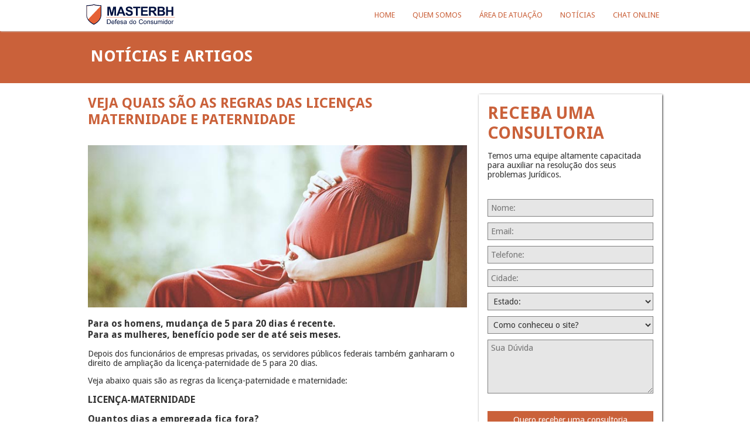

--- FILE ---
content_type: text/html; charset=UTF-8
request_url: https://www.masterbh.com.br/artigos-e-noticias/veja-quais-sao-as-regras-das-licencas-maternidade-e-paternidade/
body_size: 9932
content:
<!DOCTYPE html>
<html lang="pt-BR" class="no-js">
<head>
	<meta charset="UTF-8">
	<meta name="viewport" content="width=device-width, initial-scale=1">
	<link rel="profile" href="http://gmpg.org/xfn/11">
		<meta name="google-site-verification" content="acZ-dxgQYnOwHRrkVHT6qgeJABvNIkYszxsd4hZfD80" />
    <link rel="canonical" href="http://www.masterbh.com.br"/>

	<script>(function(html){html.className = html.className.replace(/\bno-js\b/,'js')})(document.documentElement);</script>
<title>Veja quais são as regras das licenças maternidade e paternidade &#8211; Master BH</title>
<meta name='robots' content='max-image-preview:large' />
<link rel='dns-prefetch' href='//fonts.googleapis.com' />
<link rel='dns-prefetch' href='//s.w.org' />
<link rel="alternate" type="application/rss+xml" title="Feed para Master BH &raquo;" href="https://www.masterbh.com.br/feed/" />
<link rel="alternate" type="application/rss+xml" title="Feed de comentários para Master BH &raquo;" href="https://www.masterbh.com.br/comments/feed/" />
<script type="text/javascript">
window._wpemojiSettings = {"baseUrl":"https:\/\/s.w.org\/images\/core\/emoji\/13.1.0\/72x72\/","ext":".png","svgUrl":"https:\/\/s.w.org\/images\/core\/emoji\/13.1.0\/svg\/","svgExt":".svg","source":{"concatemoji":"https:\/\/www.masterbh.com.br\/wp-includes\/js\/wp-emoji-release.min.js?ver=5.9.12"}};
/*! This file is auto-generated */
!function(e,a,t){var n,r,o,i=a.createElement("canvas"),p=i.getContext&&i.getContext("2d");function s(e,t){var a=String.fromCharCode;p.clearRect(0,0,i.width,i.height),p.fillText(a.apply(this,e),0,0);e=i.toDataURL();return p.clearRect(0,0,i.width,i.height),p.fillText(a.apply(this,t),0,0),e===i.toDataURL()}function c(e){var t=a.createElement("script");t.src=e,t.defer=t.type="text/javascript",a.getElementsByTagName("head")[0].appendChild(t)}for(o=Array("flag","emoji"),t.supports={everything:!0,everythingExceptFlag:!0},r=0;r<o.length;r++)t.supports[o[r]]=function(e){if(!p||!p.fillText)return!1;switch(p.textBaseline="top",p.font="600 32px Arial",e){case"flag":return s([127987,65039,8205,9895,65039],[127987,65039,8203,9895,65039])?!1:!s([55356,56826,55356,56819],[55356,56826,8203,55356,56819])&&!s([55356,57332,56128,56423,56128,56418,56128,56421,56128,56430,56128,56423,56128,56447],[55356,57332,8203,56128,56423,8203,56128,56418,8203,56128,56421,8203,56128,56430,8203,56128,56423,8203,56128,56447]);case"emoji":return!s([10084,65039,8205,55357,56613],[10084,65039,8203,55357,56613])}return!1}(o[r]),t.supports.everything=t.supports.everything&&t.supports[o[r]],"flag"!==o[r]&&(t.supports.everythingExceptFlag=t.supports.everythingExceptFlag&&t.supports[o[r]]);t.supports.everythingExceptFlag=t.supports.everythingExceptFlag&&!t.supports.flag,t.DOMReady=!1,t.readyCallback=function(){t.DOMReady=!0},t.supports.everything||(n=function(){t.readyCallback()},a.addEventListener?(a.addEventListener("DOMContentLoaded",n,!1),e.addEventListener("load",n,!1)):(e.attachEvent("onload",n),a.attachEvent("onreadystatechange",function(){"complete"===a.readyState&&t.readyCallback()})),(n=t.source||{}).concatemoji?c(n.concatemoji):n.wpemoji&&n.twemoji&&(c(n.twemoji),c(n.wpemoji)))}(window,document,window._wpemojiSettings);
</script>
<style type="text/css">
img.wp-smiley,
img.emoji {
	display: inline !important;
	border: none !important;
	box-shadow: none !important;
	height: 1em !important;
	width: 1em !important;
	margin: 0 0.07em !important;
	vertical-align: -0.1em !important;
	background: none !important;
	padding: 0 !important;
}
</style>
	<link rel='stylesheet' id='wp-block-library-css'  href='https://www.masterbh.com.br/wp-includes/css/dist/block-library/style.min.css?ver=5.9.12' type='text/css' media='all' />
<style id='global-styles-inline-css' type='text/css'>
body{--wp--preset--color--black: #000000;--wp--preset--color--cyan-bluish-gray: #abb8c3;--wp--preset--color--white: #ffffff;--wp--preset--color--pale-pink: #f78da7;--wp--preset--color--vivid-red: #cf2e2e;--wp--preset--color--luminous-vivid-orange: #ff6900;--wp--preset--color--luminous-vivid-amber: #fcb900;--wp--preset--color--light-green-cyan: #7bdcb5;--wp--preset--color--vivid-green-cyan: #00d084;--wp--preset--color--pale-cyan-blue: #8ed1fc;--wp--preset--color--vivid-cyan-blue: #0693e3;--wp--preset--color--vivid-purple: #9b51e0;--wp--preset--gradient--vivid-cyan-blue-to-vivid-purple: linear-gradient(135deg,rgba(6,147,227,1) 0%,rgb(155,81,224) 100%);--wp--preset--gradient--light-green-cyan-to-vivid-green-cyan: linear-gradient(135deg,rgb(122,220,180) 0%,rgb(0,208,130) 100%);--wp--preset--gradient--luminous-vivid-amber-to-luminous-vivid-orange: linear-gradient(135deg,rgba(252,185,0,1) 0%,rgba(255,105,0,1) 100%);--wp--preset--gradient--luminous-vivid-orange-to-vivid-red: linear-gradient(135deg,rgba(255,105,0,1) 0%,rgb(207,46,46) 100%);--wp--preset--gradient--very-light-gray-to-cyan-bluish-gray: linear-gradient(135deg,rgb(238,238,238) 0%,rgb(169,184,195) 100%);--wp--preset--gradient--cool-to-warm-spectrum: linear-gradient(135deg,rgb(74,234,220) 0%,rgb(151,120,209) 20%,rgb(207,42,186) 40%,rgb(238,44,130) 60%,rgb(251,105,98) 80%,rgb(254,248,76) 100%);--wp--preset--gradient--blush-light-purple: linear-gradient(135deg,rgb(255,206,236) 0%,rgb(152,150,240) 100%);--wp--preset--gradient--blush-bordeaux: linear-gradient(135deg,rgb(254,205,165) 0%,rgb(254,45,45) 50%,rgb(107,0,62) 100%);--wp--preset--gradient--luminous-dusk: linear-gradient(135deg,rgb(255,203,112) 0%,rgb(199,81,192) 50%,rgb(65,88,208) 100%);--wp--preset--gradient--pale-ocean: linear-gradient(135deg,rgb(255,245,203) 0%,rgb(182,227,212) 50%,rgb(51,167,181) 100%);--wp--preset--gradient--electric-grass: linear-gradient(135deg,rgb(202,248,128) 0%,rgb(113,206,126) 100%);--wp--preset--gradient--midnight: linear-gradient(135deg,rgb(2,3,129) 0%,rgb(40,116,252) 100%);--wp--preset--duotone--dark-grayscale: url('#wp-duotone-dark-grayscale');--wp--preset--duotone--grayscale: url('#wp-duotone-grayscale');--wp--preset--duotone--purple-yellow: url('#wp-duotone-purple-yellow');--wp--preset--duotone--blue-red: url('#wp-duotone-blue-red');--wp--preset--duotone--midnight: url('#wp-duotone-midnight');--wp--preset--duotone--magenta-yellow: url('#wp-duotone-magenta-yellow');--wp--preset--duotone--purple-green: url('#wp-duotone-purple-green');--wp--preset--duotone--blue-orange: url('#wp-duotone-blue-orange');--wp--preset--font-size--small: 13px;--wp--preset--font-size--medium: 20px;--wp--preset--font-size--large: 36px;--wp--preset--font-size--x-large: 42px;}.has-black-color{color: var(--wp--preset--color--black) !important;}.has-cyan-bluish-gray-color{color: var(--wp--preset--color--cyan-bluish-gray) !important;}.has-white-color{color: var(--wp--preset--color--white) !important;}.has-pale-pink-color{color: var(--wp--preset--color--pale-pink) !important;}.has-vivid-red-color{color: var(--wp--preset--color--vivid-red) !important;}.has-luminous-vivid-orange-color{color: var(--wp--preset--color--luminous-vivid-orange) !important;}.has-luminous-vivid-amber-color{color: var(--wp--preset--color--luminous-vivid-amber) !important;}.has-light-green-cyan-color{color: var(--wp--preset--color--light-green-cyan) !important;}.has-vivid-green-cyan-color{color: var(--wp--preset--color--vivid-green-cyan) !important;}.has-pale-cyan-blue-color{color: var(--wp--preset--color--pale-cyan-blue) !important;}.has-vivid-cyan-blue-color{color: var(--wp--preset--color--vivid-cyan-blue) !important;}.has-vivid-purple-color{color: var(--wp--preset--color--vivid-purple) !important;}.has-black-background-color{background-color: var(--wp--preset--color--black) !important;}.has-cyan-bluish-gray-background-color{background-color: var(--wp--preset--color--cyan-bluish-gray) !important;}.has-white-background-color{background-color: var(--wp--preset--color--white) !important;}.has-pale-pink-background-color{background-color: var(--wp--preset--color--pale-pink) !important;}.has-vivid-red-background-color{background-color: var(--wp--preset--color--vivid-red) !important;}.has-luminous-vivid-orange-background-color{background-color: var(--wp--preset--color--luminous-vivid-orange) !important;}.has-luminous-vivid-amber-background-color{background-color: var(--wp--preset--color--luminous-vivid-amber) !important;}.has-light-green-cyan-background-color{background-color: var(--wp--preset--color--light-green-cyan) !important;}.has-vivid-green-cyan-background-color{background-color: var(--wp--preset--color--vivid-green-cyan) !important;}.has-pale-cyan-blue-background-color{background-color: var(--wp--preset--color--pale-cyan-blue) !important;}.has-vivid-cyan-blue-background-color{background-color: var(--wp--preset--color--vivid-cyan-blue) !important;}.has-vivid-purple-background-color{background-color: var(--wp--preset--color--vivid-purple) !important;}.has-black-border-color{border-color: var(--wp--preset--color--black) !important;}.has-cyan-bluish-gray-border-color{border-color: var(--wp--preset--color--cyan-bluish-gray) !important;}.has-white-border-color{border-color: var(--wp--preset--color--white) !important;}.has-pale-pink-border-color{border-color: var(--wp--preset--color--pale-pink) !important;}.has-vivid-red-border-color{border-color: var(--wp--preset--color--vivid-red) !important;}.has-luminous-vivid-orange-border-color{border-color: var(--wp--preset--color--luminous-vivid-orange) !important;}.has-luminous-vivid-amber-border-color{border-color: var(--wp--preset--color--luminous-vivid-amber) !important;}.has-light-green-cyan-border-color{border-color: var(--wp--preset--color--light-green-cyan) !important;}.has-vivid-green-cyan-border-color{border-color: var(--wp--preset--color--vivid-green-cyan) !important;}.has-pale-cyan-blue-border-color{border-color: var(--wp--preset--color--pale-cyan-blue) !important;}.has-vivid-cyan-blue-border-color{border-color: var(--wp--preset--color--vivid-cyan-blue) !important;}.has-vivid-purple-border-color{border-color: var(--wp--preset--color--vivid-purple) !important;}.has-vivid-cyan-blue-to-vivid-purple-gradient-background{background: var(--wp--preset--gradient--vivid-cyan-blue-to-vivid-purple) !important;}.has-light-green-cyan-to-vivid-green-cyan-gradient-background{background: var(--wp--preset--gradient--light-green-cyan-to-vivid-green-cyan) !important;}.has-luminous-vivid-amber-to-luminous-vivid-orange-gradient-background{background: var(--wp--preset--gradient--luminous-vivid-amber-to-luminous-vivid-orange) !important;}.has-luminous-vivid-orange-to-vivid-red-gradient-background{background: var(--wp--preset--gradient--luminous-vivid-orange-to-vivid-red) !important;}.has-very-light-gray-to-cyan-bluish-gray-gradient-background{background: var(--wp--preset--gradient--very-light-gray-to-cyan-bluish-gray) !important;}.has-cool-to-warm-spectrum-gradient-background{background: var(--wp--preset--gradient--cool-to-warm-spectrum) !important;}.has-blush-light-purple-gradient-background{background: var(--wp--preset--gradient--blush-light-purple) !important;}.has-blush-bordeaux-gradient-background{background: var(--wp--preset--gradient--blush-bordeaux) !important;}.has-luminous-dusk-gradient-background{background: var(--wp--preset--gradient--luminous-dusk) !important;}.has-pale-ocean-gradient-background{background: var(--wp--preset--gradient--pale-ocean) !important;}.has-electric-grass-gradient-background{background: var(--wp--preset--gradient--electric-grass) !important;}.has-midnight-gradient-background{background: var(--wp--preset--gradient--midnight) !important;}.has-small-font-size{font-size: var(--wp--preset--font-size--small) !important;}.has-medium-font-size{font-size: var(--wp--preset--font-size--medium) !important;}.has-large-font-size{font-size: var(--wp--preset--font-size--large) !important;}.has-x-large-font-size{font-size: var(--wp--preset--font-size--x-large) !important;}
</style>
<link rel='stylesheet' id='twentysixteen-fonts-css'  href='https://fonts.googleapis.com/css?family=Merriweather%3A400%2C700%2C900%2C400italic%2C700italic%2C900italic%7CMontserrat%3A400%2C700%7CInconsolata%3A400&#038;subset=latin%2Clatin-ext' type='text/css' media='all' />
<link rel='stylesheet' id='font-awesome-css'  href='https://www.masterbh.com.br/wp-content/themes/masterbh/font-awesome-4.5.0/css/font-awesome.min.css?ver=4.5.0' type='text/css' media='all' />
<link rel='stylesheet' id='pure-css-css'  href='https://www.masterbh.com.br/wp-content/themes/masterbh/css/collapse/collapse.css?ver=5.9.12' type='text/css' media='all' />
<link rel='stylesheet' id='twentysixteen-style-css'  href='https://www.masterbh.com.br/wp-content/themes/masterbh/style.css?ver=5.9.12' type='text/css' media='all' />
<link rel='stylesheet' id='slick-css-css'  href='https://www.masterbh.com.br/wp-content/themes/masterbh/slick/slick.css?ver=5.9.12' type='text/css' media='all' />
<link rel='stylesheet' id='slick-theme-css'  href='https://www.masterbh.com.br/wp-content/themes/masterbh/slick/slick-theme.css?ver=5.9.12' type='text/css' media='all' />
<!--[if lt IE 10]>
<link rel='stylesheet' id='twentysixteen-ie-css'  href='https://www.masterbh.com.br/wp-content/themes/masterbh/css/ie.css?ver=20150930' type='text/css' media='all' />
<![endif]-->
<!--[if lt IE 9]>
<link rel='stylesheet' id='twentysixteen-ie8-css'  href='https://www.masterbh.com.br/wp-content/themes/masterbh/css/ie8.css?ver=20151230' type='text/css' media='all' />
<![endif]-->
<!--[if lt IE 8]>
<link rel='stylesheet' id='twentysixteen-ie7-css'  href='https://www.masterbh.com.br/wp-content/themes/masterbh/css/ie7.css?ver=20150930' type='text/css' media='all' />
<![endif]-->
<link rel='stylesheet' id='css-responsivo-css'  href='https://www.masterbh.com.br/wp-content/themes/masterbh/css/responsive.css?ver=5.9.12' type='text/css' media='all' />
<!--[if lt IE 9]>
<script type='text/javascript' src='https://www.masterbh.com.br/wp-content/themes/masterbh/js/html5.js?ver=3.7.3' id='twentysixteen-html5-js'></script>
<![endif]-->
<script type='text/javascript' src='https://www.masterbh.com.br/wp-includes/js/jquery/jquery.min.js?ver=3.6.0' id='jquery-core-js'></script>
<script type='text/javascript' src='https://www.masterbh.com.br/wp-includes/js/jquery/jquery-migrate.min.js?ver=3.3.2' id='jquery-migrate-js'></script>
<script type='text/javascript' src='https://www.masterbh.com.br/wp-content/themes/masterbh/slick/slick.min.js?ver=5.9.12' id='slick-js-js'></script>
<link rel="https://api.w.org/" href="https://www.masterbh.com.br/wp-json/" /><link rel="alternate" type="application/json" href="https://www.masterbh.com.br/wp-json/wp/v2/posts/9614" /><link rel="EditURI" type="application/rsd+xml" title="RSD" href="https://www.masterbh.com.br/xmlrpc.php?rsd" />
<link rel="wlwmanifest" type="application/wlwmanifest+xml" href="https://www.masterbh.com.br/wp-includes/wlwmanifest.xml" /> 
<meta name="generator" content="WordPress 5.9.12" />
<link rel="canonical" href="https://www.masterbh.com.br/artigos-e-noticias/veja-quais-sao-as-regras-das-licencas-maternidade-e-paternidade/" />
<link rel='shortlink' href='https://www.masterbh.com.br/?p=9614' />
<link rel="alternate" type="application/json+oembed" href="https://www.masterbh.com.br/wp-json/oembed/1.0/embed?url=https%3A%2F%2Fwww.masterbh.com.br%2Fartigos-e-noticias%2Fveja-quais-sao-as-regras-das-licencas-maternidade-e-paternidade%2F" />
<link rel="alternate" type="text/xml+oembed" href="https://www.masterbh.com.br/wp-json/oembed/1.0/embed?url=https%3A%2F%2Fwww.masterbh.com.br%2Fartigos-e-noticias%2Fveja-quais-sao-as-regras-das-licencas-maternidade-e-paternidade%2F&#038;format=xml" />

    <script type="text/javascript">
		//function downloadJSAtOnload() {
		//var element = document.createElement("script");
		//element.src = "http://www.masterbh.com.br/wp-content/cache/minify/000000/M9bPKixNLarUS8svytXLzcwDAA.js";
		//element.src = "http://www.masterbh.com.br/wp-content/cache/minify/000000/Pc3BDoIwDMbxF2KbSILGo0_ggcRzNwoMNzvbGfDtBQPe2l_y5T_knC7GwAiz7on6gJC8aEfxZyZ4K2Z8vZE_ptRnfdweHf1Tj1IcDIMbMFh4ICtLlCUzpCmpZvI5L3bdTXXE6k7c3hhFVNna-lRXBkQwL409o7uAsxcMRbXJ_1DR9wwZ13hRmgg-uMHHtI7FMYXQ0Bc.js";
		//element.src = "http://platform.twitter.com/widgets.js";
		//element.src = "https://apis.google.com/js/<plusone class="js"></plusone>";	
		//element.src = "http://www.masterbh.com.br/wp-content/cache/minify/000000/Pc3BDoIwDMbxF2KbSILGo0_ggcRzNwoMNzvbGfDtBQPe2l_y5T_knC7GwAiz7on6gJC8aEfxZyZ4K2Z8vZE_ptRnfdweHf1Tj1IcDIMbMFh4ICtLlCUzpCmpZvI5L3bdTXXE6k7c3hhFVNna-lRXBkQwL409o7uAsxcMRbXJ_1DR9wwZ13hRmgg-uMHHtI7FMYXQ0Bc.js";	
	
		//document.body.appendChild(element);
		}
		//if (window.addEventListener)
		//window.addEventListener("load", downloadJSAtOnload, false);
		//else if (window.attachEvent)
		//window.attachEvent("onload", downloadJSAtOnload);
		//else window.onload = downloadJSAtOnload;
	</script> 





<body class="post-template-default single single-post postid-9614 single-format-standard group-blog">

	<div class="full" id="menu-topo">
		<!-- menu do wordpress -->
		<div class="menu-topo-home site-header-menu" id="meu-topo">
			<label id="menu-responsivo" for="exibe-oculta-menu-responsivo"> 
				<i class="fa fa-bars genericon genericon-menu"></i>
			</label>
			<input id="exibe-oculta-menu-responsivo" type="checkbox" style="display: none;">
			<nav class="main-navigation">
				<div id="logo-barra-fixa">
					<a href="https://www.masterbh.com.br/" alt="Home Page">
					<img src=" https://www.masterbh.com.br/wp-content/themes/masterbh/images/logo_masterbh.svg" alt="Master BH">
					<h1 style="display: none;">Master BH</h1>
					</a>
				</div>
									<nav id="site-navigation" class="main-navigation" role="navigation" aria-label="Menu principal">
						<div class="menu-menu-topo-container"><ul id="menu-menu-topo" class="primary-menu"><li id="menu-item-8768" class="menu-item menu-item-type-custom menu-item-object-custom menu-item-home menu-item-8768"><a href="http://www.masterbh.com.br/">Home</a></li>
<li id="menu-item-8761" class="menu-item menu-item-type-post_type menu-item-object-page menu-item-8761"><a href="https://www.masterbh.com.br/quem-somos/">Quem somos</a></li>
<li id="menu-item-8759" class="menu-item menu-item-type-post_type menu-item-object-page menu-item-8759"><a href="https://www.masterbh.com.br/area-de-atuacao/">Área de atuação</a></li>
<li id="menu-item-8762" class="menu-item menu-item-type-taxonomy menu-item-object-category current-post-ancestor current-menu-parent current-post-parent menu-item-8762"><a href="https://www.masterbh.com.br/category/artigos-e-noticias/">Notícias</a></li>
<li id="menu-item-8763" class="menu-item menu-item-type-custom menu-item-object-custom menu-item-8763"><a href="http://macvip.com.br/chat/iniciar.php?site=301">Chat Online</a></li>
</ul></div>					</nav><!-- .main-navigation -->
							</nav>
		</div>
		<!-- fim menu do wordpress -->
	</div>

	<div style="height:50px; width:100%;"></div>
	<main class="paginas-internas height-full">

		<header class="full header-paginas">
			<div class="content">
				<h1 class="page-title">Notícias e Artigos</h1>
			</div>
		</header><!-- .page-header -->

		<div id="main" class="content" role="main">
			<section class="col-md-8 bloco-conteudo" id="noticias-relacionadas">
				
<article id="post-9614" class="post-9614 post type-post status-publish format-standard has-post-thumbnail hentry category-artigos-e-noticias tag-beneficio tag-licenca-maternidade tag-licenca-paternidade">
	<header class="entry-header">
		<h1 class="entry-title">Veja quais são as regras das licenças maternidade e paternidade</h1>
		<!--<div class="thumbnail-page">
					</div>-->
	</header><!-- .entry-header -->

	<div class="entry-content">
		<p><strong><a href="https://www.masterbh.com.br/wp-content/uploads/2016/05/veja-quais-sao-as-regras-das-licencas-maternidade-e-paternidade.jpg" rel="attachment wp-att-9616"><img class="aligncenter size-full wp-image-9616" src="https://www.masterbh.com.br/wp-content/uploads/2016/05/veja-quais-sao-as-regras-das-licencas-maternidade-e-paternidade.jpg" alt="veja-quais-sao-as-regras-das-licencas-maternidade-e-paternidade" width="700" height="300" srcset="https://www.masterbh.com.br/wp-content/uploads/2016/05/veja-quais-sao-as-regras-das-licencas-maternidade-e-paternidade.jpg 700w, https://www.masterbh.com.br/wp-content/uploads/2016/05/veja-quais-sao-as-regras-das-licencas-maternidade-e-paternidade-300x129.jpg 300w" sizes="(max-width: 709px) 85vw, (max-width: 909px) 67vw, (max-width: 984px) 61vw, (max-width: 1362px) 45vw, 600px" /></a></strong></p>
<p><strong>Para os homens, mudança de 5 para 20 dias é recente.</strong><br />
<strong> Para as mulheres, benefício pode ser de até seis meses.</strong></p>
<p>Depois dos funcionários de empresas privadas, os servidores públicos federais também ganharam o direito de ampliação da licença-paternidade de 5 para 20 dias.</p>
<p>Veja abaixo quais são as regras da licença-paternidade e maternidade:</p>
<p><strong>LICENÇA-MATERNIDADE</strong></p>
<p><strong>Quantos dias a empregada fica fora?</strong><br />
<strong>Serviço público:</strong> 180 dias (cerca de 6 meses)<br />
<strong>Empresas privadas:</strong> de 120 a 180 dias (de 4 a 6 meses).</p>
<p><strong>Quem tem direito?</strong><br />
<strong>Serviço público:</strong> a licença poderá ter início no primeiro dia do nono mês de gestação, salvo antecipação por prescrição médica. No caso de nascimento prematuro, a licença terá início a partir do parto.<br />
<strong>Empresas privadas:</strong> toda empregada que solicitar o benefício até o final do primeiro mês após o parto</p>
<p><strong>Vale para mães adotivas?</strong><br />
<strong>Serviço público:</strong> sim, mas o tempo de afastamento varia de acordo com a idade da criança adotada.<br />
<strong>Empresas privadas:</strong> sim, a mãe adotante tem os mesmos direitos trabalhistas, inclusive em relação ao tempo de afastamento.</p>
<p><strong>A servidora recebe o salário normalmente?</strong><br />
<strong>Serviço público:</strong> sim, como benefício do Plano de Seguridade Social do servidor.<br />
<strong>Empresas privadas:</strong> sim, pago pelo Regime Geral de Previdência Social (RGPS).</p>
<p><strong>A empresa ou órgão é obrigada a conceder a licença?</strong><br />
<strong>Serviço público:</strong> sim.<br />
<strong>Empresas privadas:</strong> os 120 primeiros dias são direito do trabalhador por lei. Já a extensão por mais 60 vale apenas para as funcionárias das empresas que fazem parte do Programa Empresa Cidadã.</p>
<p><strong>Pode exercer outra atividade remunerada durante a licença?</strong><br />
<strong>Serviço público:</strong> não. Se essa regra for descumprida, a funcionária perde o direito à prorrogação. Também não é permitido manter a criança em creche.<br />
<strong>Empresas privadas:</strong> não. Se essa regra for descumprida, a funcionária perde o direito à prorrogação. A lei diz ainda que a criança deverá ser mantida sob seus cuidados durante a licença.</p>
<hr />
<p><strong>LICENÇA-PATERNIDADE</strong></p>
<p><strong>Quantos dias o empregado fica fora?</strong><br />
<strong>Serviço público:</strong> 20 dias.<br />
<strong>Empresas privadas:</strong> de 5 a 20 dias.</p>
<p><strong>Quem tem direito?</strong><br />
<strong>Serviço público:</strong> trabalhadores que pedirem o benefício no prazo de dois dias úteis após o nascimento do filho.<br />
<strong>Empresas privadas:</strong> trabalhadores que pedirem o benefício no prazo de dois dias úteis após o nascimento do filho. Pela lei, é preciso ainda que o pai &#8220;comprove participação em programa ou atividade de orientação sobre paternidade responsável&#8221;.</p>
<p><strong>Vale para pais adotivos?</strong><br />
<strong>Serviço público:</strong> sim, desde que a criança tenha até 12 anos completos.<br />
<strong>Empresas privadas:</strong> sim, desde que a criança tenha até 12 anos completos.</p>
<p><strong>O empregado recebe o salário normalmente?</strong><br />
<strong>Serviço público:</strong> sim.<br />
<strong>Empresas privadas:</strong> sim.</p>
<p><strong>Pode exercer outra atividade remunerada durante a licença?</strong><br />
<strong>Serviço público:</strong> não. Se essa regra for descumprida, o servidor perde o direito à prorrogação e os dias de ausência passam a constar como falta ao serviço.<br />
<strong>Empresas privadas:</strong> não. Se essa regra for descumprida, os funcionários perdem o direito à prorrogação. A lei diz ainda que a criança deverá ser mantida sob seus cuidados durante a licença.</p>
<p><strong>O órgão é obrigado a conceder a licença?</strong><br />
<strong>Serviço público:</strong> sim.<br />
<strong>Empresas privadas:</strong> os 5 primeiros dias são direito do trabalhador por lei. Já a extensão para 20 dias vale apenas para os funcionários das empresas que fazem parte do Programa Empresa Cidadã.</p>
<p>Fonte: G1</p>
	</div><!-- .entry-content -->

	<footer class="entry-footer">
		<span class="byline"><span class="author vcard"><img alt='' src='https://secure.gravatar.com/avatar/1f286f2013648fa2b6809721e736e1e0?s=49&#038;d=mm&#038;r=g' srcset='https://secure.gravatar.com/avatar/1f286f2013648fa2b6809721e736e1e0?s=98&#038;d=mm&#038;r=g 2x' class='avatar avatar-49 photo' height='49' width='49' loading='lazy'/><span class="screen-reader-text">Autor </span> <a class="url fn n" href="https://www.masterbh.com.br/author/macvip/">Assessoria de Impressa</a></span></span><span class="posted-on"><span class="screen-reader-text">Publicado em </span><a href="https://www.masterbh.com.br/artigos-e-noticias/veja-quais-sao-as-regras-das-licencas-maternidade-e-paternidade/" rel="bookmark"><time class="entry-date published updated" datetime="2016-05-11T09:17:43-03:00">05/11/2016</time></a></span><span class="cat-links"><span class="screen-reader-text">Categorias </span><a href="https://www.masterbh.com.br/category/artigos-e-noticias/" rel="category tag">Artigos e Notícias</a></span><span class="tags-links"><span class="screen-reader-text">Tags </span><a href="https://www.masterbh.com.br/tag/beneficio/" rel="tag">beneficio</a>, <a href="https://www.masterbh.com.br/tag/licenca-maternidade/" rel="tag">licenca maternidade</a>, <a href="https://www.masterbh.com.br/tag/licenca-paternidade/" rel="tag">licença paternidade</a></span>			</footer><!-- .entry-footer -->
</article><!-- #post-## -->
			</section>

			
<section class="col-md-4 bloco-sidebar">

	<aside id="secondary" class="sidebar widget-area" role="complementary">
		<section class="widget windget-form">
			<h2 class="widget-title" style="margin: 0 0 10px;">Receba uma consultoria</h2>
			<p>Temos uma equipe altamente capacitada para auxiliar na resolução dos seus problemas Jurídicos.</p>
			
<script>
	var randomnumber=Math.floor(Math.random()*11)
	function confere() {
		if (document.getElementById('captcha').value==(randomnumber+1)) {
				document.getElementById('campos_form').style.display='none';
				document.getElementById('form_enviado').style.display='block';
			return true
		} else {
				alert('Resposta de segurança errada! *(Digite apenas números)');
				document.getElementById('captcha').value='Quanto é 1 + '+randomnumber+'?';
			return false
		}
	}
</script>

<div class="success" id="form_enviado">
	<strong>MENSAGEM ENVIADA!</strong>
</div>


<div id="campos_form" class="teste teste">
<iframe name="iframe" src="https://macvip.com.br/suporte/index.php?a=add&catid=4" width="0" height="0" marginheight="0" marginwidth="0" frameborder="0"></iframe>
    <form method="post" action="" name="form1" id="form1" target="iframe" onsubmit="setTimeout(function() {document.location.href='https://www.masterbh.com.br/'}, 2000);">
        <input type="hidden" name="category" value="4" />                
        <input type="hidden" name="priority" value="3">                
        <input type="hidden" name="token" value="d858184010c67140e25540fdd3363cf1f738ab74" />
        <input type="hidden" name="hx" value="3" /><input type="hidden" name="hy" value="" />
        
        <div class="eight columns animated" data-animate="fadeInLeft" data-animate-delay="400">
           	<input type="hidden" name="subject" value="MasterBH">
            <input type="text" class="span8" name="name" size="40" maxlength="30" onfocus="if(this.value=='Nome:') {this.value='';}" onblur="if(this.value=='') {this.value='Nome:';}" placeholder="Nome:" required/>

		    <input type="text" class="span8" name="email" size="40" maxlength="255" onfocus="if(this.value=='Email:') {this.value='';}" onblur="if(this.value=='') {this.value='Email:';}" placeholder="Email:" required/>

		    <input type="text" class="span8" name="custom1" size="40" maxlength="255" onfocus="if(this.value=='Telefone:') {this.value='';}" onblur="if(this.value=='') {this.value='Telefone:';}" placeholder="Telefone:" required/>

		   	<input type="text" class="span8" name="custom3" size="40" maxlength="255" onfocus="if(this.value=='Cidade:') {this.value='';}" onblur="if(this.value=='') {this.value='Cidade:';}" placeholder="Cidade:" required/>

			<select name="custom4" class="span8" >

                <option value="" selected>Estado:</option>
                <option value="AC">AC</option>
                <option value="AL">AL</option>
                <option value="AP">AP</option>
                <option value="AM">AM</option>
                <option value="BA">BA</option>
                <option value="CE">CE</option>
                <option value="DF">DF</option>
                <option value="ES">ES</option>
                <option value="GO">GO</option>
                <option value="MA">MA</option>
                <option value="MT">MT</option>
                <option value="MS">MS</option>
                <option value="MG">MG</option>
                <option value="PR">PR</option>
                <option value="PB">PB</option>
                <option value="PA">PA</option>
                <option value="PE">PE</option>
                <option value="PI">PI</option>
                <option value="RN">RN</option>
                <option value="RS">RS</option>
                <option value="RJ">RJ</option>
                <option value="RO">RO</option>
                <option value="RR">RR</option>
                <option value="SC">SC</option>
                <option value="SE">SE</option>
                <option value="SP">SP</option>
                <option value="TO">TO</option>

        	</select>

	        <select name="custom5" class="form-control input-lg required">

	            <option selected="selected" value="">Como conheceu o site?</option>
	            <option >Amigo</option><option >An&uacute;ncios em Sites</option>
	            <option >Facebook</option><option >Google</option>
	            <option >Jornal</option><option >Panfleto</option>
	            <option >Radio Itatiaia</option>
	            <option >SMS no Celular</option>
	            <option >Outro</option>

	        </select>

	 	</div>

        <div class="eight columns animated" data-animate="fadeInRight" data-animate-delay="400"> 
            <textarea name="message" id="message" placeholder="Sua Dúvida" rows="5" required></textarea>
        </div>

		<input name="submit" type="submit" id="button" value="Quero receber uma consultoria" style="cursor:pointer">

	</form>
</div>

<script>
jQuery(document).ready(function($){	
	if (typeof jQuery('#form1').attr('action') != "undefined"){
		jQuery(document).keypress(function(e) {
			setTimeout(function() {
			 	 if (jQuery('[name="custom3"]').val().length >= 2){														
	       	     	jQuery('#form1').attr('action','https://macvip.com.br/suporte/submit_ticket.php?submit=1');//&js=valido		

					console.log('liberado')

				 }
			}, 4000);
		});
	}
})

</script>		</section>

		<section id="text-3" class="widget widget_text"><h2 class="widget-title">Faça parte</h2>			<div class="textwidget"><div class="fb-like-box" data-href="https://www.facebook.com/MasterBhOficial" data-width="340" data-show-faces="true" data-header="true" data-show-border="true"></div></div>
		</section>
		<section id="recent-posts-3" class="widget widget_recent_entries">
		<h2 class="widget-title">Últimas Notícias</h2>
		<ul>
											<li>
					<a href="https://www.masterbh.com.br/artigos-e-noticias/pensao-por-morte-sera-dividida-entre-viuva-e-companheira/">Pensão por morte será dividida entre viúva e companheira</a>
									</li>
											<li>
					<a href="https://www.masterbh.com.br/artigos-e-noticias/passageira-que-lesionou-a-coluna-por-causa-de-freada-brusca-de-onibus-sera-indenizada/">Passageira que lesionou a coluna por causa de freada brusca de ônibus será indenizada</a>
									</li>
											<li>
					<a href="https://www.masterbh.com.br/artigos-e-noticias/ford-deve-pagar-r-300-mil-por-nao-trocar-carro-0km-com-defeito-na-pintura/">Ford deve pagar R$ 300 mil por não trocar carro 0km com defeito na pintura</a>
									</li>
											<li>
					<a href="https://www.masterbh.com.br/artigos-e-noticias/supermercado-deve-indenizar-consumidor-abordado-por-suspeita-de-furto/">Supermercado deve indenizar consumidor abordado por suspeita de furto</a>
									</li>
					</ul>

		</section>
	</aside><!-- .sidebar .widget-area -->

</section>
		</div><!-- .site-main -->
	</main><!-- .content-area -->


<footer class="full" id="footer-geral">
	<div class="content">
		<div class="col-md-4">
			<h3>Institucional</h3>
							<nav class="main-navigation" role="navigation" aria-label="Menu primário do rodapé">
					<div class="menu-menu-topo-container"><ul id="menu-menu-topo-1" class="primary-menu"><li class="menu-item menu-item-type-custom menu-item-object-custom menu-item-home menu-item-8768"><a href="http://www.masterbh.com.br/">Home</a></li>
<li class="menu-item menu-item-type-post_type menu-item-object-page menu-item-8761"><a href="https://www.masterbh.com.br/quem-somos/">Quem somos</a></li>
<li class="menu-item menu-item-type-post_type menu-item-object-page menu-item-8759"><a href="https://www.masterbh.com.br/area-de-atuacao/">Área de atuação</a></li>
<li class="menu-item menu-item-type-taxonomy menu-item-object-category current-post-ancestor current-menu-parent current-post-parent menu-item-8762"><a href="https://www.masterbh.com.br/category/artigos-e-noticias/">Notícias</a></li>
<li class="menu-item menu-item-type-custom menu-item-object-custom menu-item-8763"><a href="http://macvip.com.br/chat/iniciar.php?site=301">Chat Online</a></li>
</ul></div>				</nav><!-- .main-navigation -->
					</div>

		<div class="col-md-4">
			<h3>Áreas de Atuação</h3>
			<nav>
				<!-- <ul class="primary-menu">
				 	<li><a href="" alt="Aposentadoria e benefícios">Aposentadoria e benefícios</a></li>
				 	<li><a href="" alt="Direito bancário e dívidas bancárias">Direito bancário e dívidas bancárias</a></li>
				 	<li><a href="" alt="Direito de família">Direito de família</a></li>
				 	<li><a href="" alt="Direito do consumidor">Direito do consumidor</a></li>
				 	<li><a href="" alt="Direito trabalhista">Direito trabalhista</a></li>
				 	<li><a href="" alt="Dívidas">Dívidas</a></li>
				 	<li><a href="" alt="Recuperação de empresas">Recuperação de empresas</a></li>
				 	<li><a href="" alt="Revisão de INSS">Revisão de INSS</a></li>
				 	<li><a href="" alt="Seguros">Seguros</a></li>
				 	<li><a href="" alt="Transportes e acidentes">Transportes e acidentes</a></li> 
				</ul> -->
				<ul class="primary-menu">
					
							<li><a href="https://www.masterbh.com.br/area-de-atuacao/aposentadoria-e-beneficios/" alt="Aposentadoria e benefícios">Aposentadoria e benefícios</a></li>

						
							<li><a href="https://www.masterbh.com.br/area-de-atuacao/desaposentacao/" alt="Desaposentação">Desaposentação</a></li>

						
							<li><a href="https://www.masterbh.com.br/area-de-atuacao/direito-bancario-e-dividas-bancarias/" alt="Direito bancário e dívidas bancárias">Direito bancário e dívidas bancárias</a></li>

						
							<li><a href="https://www.masterbh.com.br/area-de-atuacao/direito-de-familia/" alt="Direito de família">Direito de família</a></li>

						
							<li><a href="https://www.masterbh.com.br/area-de-atuacao/direito-do-consumidor/" alt="Direito do consumidor">Direito do consumidor</a></li>

						
							<li><a href="https://www.masterbh.com.br/area-de-atuacao/direito-trabalhista/" alt="Direito trabalhista">Direito trabalhista</a></li>

						
							<li><a href="https://www.masterbh.com.br/area-de-atuacao/dividas/" alt="Dívidas">Dívidas</a></li>

						
							<li><a href="https://www.masterbh.com.br/area-de-atuacao/recuperacao-de-empresas/" alt="Recuperação de empresas">Recuperação de empresas</a></li>

						
							<li><a href="https://www.masterbh.com.br/area-de-atuacao/revisao-de-inss/" alt="Revisão de INSS">Revisão de INSS</a></li>

						
							<li><a href="https://www.masterbh.com.br/area-de-atuacao/seguros/" alt="Seguros">Seguros</a></li>

						
							<li><a href="https://www.masterbh.com.br/area-de-atuacao/transportes-e-acidentes/" alt="Transportes e acidentes">Transportes e acidentes</a></li>

										</ul>
			</nav>
		</div>

		<div class="col-md-4">
			<a href="https://www.masterbh.com.br/" alt="Home Page">
				<img id="logo-footer" src=" https://www.masterbh.com.br/wp-content/themes/masterbh/images/logo_masterbh.svg" alt="Master BH">
			</a>

			<p>Este site foi desenvolvido por: <br />
			<a href="http://www.macvip.com.br" alt="site macvip"> MacVip - Consultoria em Informática </a></p>

			<p>© Copyright 2026 Master BH <br />
			Todos os Direitos Reservados </p>
		</div>
	</div>
</footer>

<!-- inicia o slick carrousel com slides na home page -->
<script type="text/javascript">
	jQuery(document).ready(function(){
		jQuery('.slides-duvidas').slick({
		  slidesToShow: 1,
		  slidesToScroll: 1,
		  autoplay: true,
		  autoplaySpeed: 3000,
		  pauseOnHover: false,
		  accessibility: false
		});
	});
</script>

<!-- codigos herdados do antigo site -->
<script>
	(function(d, s, id) {
	  var js, fjs = d.getElementsByTagName(s)[0];
	  if (d.getElementById(id)) return;
	  js = d.createElement(s); js.id = id;
	  js.src = "//connect.facebook.net/pt_BR/all.js#xfbml=1&appId=284721184934701";
	  fjs.parentNode.insertBefore(js, fjs);
	}(document, 'script', 'facebook-jssdk'));
</script>

<!-- Goole analytics and others APIs Google -->
<script>
  (function(i,s,o,g,r,a,m){i['GoogleAnalyticsObject']=r;i[r]=i[r]||function(){
  (i[r].q=i[r].q||[]).push(arguments)},i[r].l=1*new Date();a=s.createElement(o),
  m=s.getElementsByTagName(o)[0];a.async=1;a.src=g;m.parentNode.insertBefore(a,m)
  })(window,document,'script','//www.google-analytics.com/analytics.js','ga');

  ga('create', 'UA-42383822-1', 'masterbh.com.br');
  ga('send', 'pageview');
</script>

<!-- Place this tag after the last +1 button tag. -->
<script type="text/javascript">
  (function() {
    var po = document.createElement('script'); po.type = 'text/javascript'; po.async = true;
    po.src = 'https://apis.google.com/js/plusone.js';
    var s = document.getElementsByTagName('script')[0]; s.parentNode.insertBefore(po, s);
  })();
</script>

<script>!function(d,s,id){var js,fjs=d.getElementsByTagName(s)[0],p=/^http:/.test(d.location)?'http':'https';if(!d.getElementById(id)){js=d.createElement(s);js.id=id;js.src=p+'://platform.twitter.com/widgets.js';fjs.parentNode.insertBefore(js,fjs);}}(document, 'script', 'twitter-wjs');
</script>
<!-- Remarketing Google -->
	<!-- Google Code for MASTER BH -->
	<!-- Remarketing tags may not be associated with personally identifiable information or placed on pages related to sensitive categories. For instructions on adding this tag and more information on the above requirements, read the setup guide: google.com/ads/remarketingsetup -->

<script type="text/javascript">
	/* <![CDATA[ */
	var google_conversion_id = 994934183;
	var google_conversion_label = "8pxECNnvwAcQp_u12gM";
	var google_custom_params = window.google_tag_params;
	var google_remarketing_only = true;

	/* ]]> */
</script>

<script type="text/javascript" src="//www.googleadservices.com/pagead/conversion.js">
</script>

<noscript>
	<div style="display:inline;">
		<img height="1" width="1" style="border-style:none;" alt="" src="//googleads.g.doubleclick.net/pagead/viewthroughconversion/994934183/?value=0&amp;label=8pxECNnvwAcQp_u12gM&amp;guid=ON&amp;script=0"/>
	</div>
</noscript>

<script type='text/javascript' src='https://www.masterbh.com.br/wp-content/themes/masterbh/js/skip-link-focus-fix.js?ver=20151112' id='twentysixteen-skip-link-focus-fix-js'></script>
<script type='text/javascript' id='twentysixteen-script-js-extra'>
/* <![CDATA[ */
var screenReaderText = {"expand":"expandir submenu","collapse":"colapsar submenu"};
/* ]]> */
</script>
<script type='text/javascript' src='https://www.masterbh.com.br/wp-content/themes/masterbh/js/functions.js?ver=20151204' id='twentysixteen-script-js'></script>
</body>
</html>



--- FILE ---
content_type: text/css
request_url: https://www.masterbh.com.br/wp-content/themes/masterbh/css/collapse/collapse.css?ver=5.9.12
body_size: 180
content:
.collapse-list{margin-bottom:0;padding-left:0;list-style:none}@media (max-width:$screen-xs-max){}@media (min-width:$screen-sm){}@media (min-width:$screen-sm){}.collapse-open{display:none}.collapse-painel{visibility:hidden;max-height:0;opacity:0;transition:max-height .1s,visibility .3s,opacity .3s}.collapse-open:checked ~ .collapse-painel{max-height:100%;opacity:100;visibility:visible}.collapse-list li{margin-bottom:10px}.collapse-list .collapse-btn{border:#eaeaea solid 1px;background:#e8e8e8;border-radius:2px;cursor:pointer;display:block;padding:5px 10px;}.collapse-list .collapse-btn:hover{background:#eaeaea}.collapse-list .collapse-inner{padding:10px}

--- FILE ---
content_type: text/css
request_url: https://www.masterbh.com.br/wp-content/themes/masterbh/style.css?ver=5.9.12
body_size: 3501
content:
/*
Theme Name: Master BH
Theme URI: https://http://www.masterbh.com.br
Author: Bruno Santos a serviço da Mac Vip
Author URI: https://http://brunosantos.net.br/ e http://macvip.com.br/
Description: Layout desenvolvido para a Master BH
Version: 1.0
*/

/**
 * 1.0 - Normalize
 *fo
 * Normalizing styles have been helped along thanks to the fine work of
 * Nicolas Gallagher and Jonathan Neal http://necolas.github.com/normalize.css/
 */
@import url(https://fonts.googleapis.com/css?family=Droid+Sans:400,700);

html {
	font-family: sans-serif;
	-webkit-text-size-adjust: 100%;
	-ms-text-size-adjust: 100%;
}

body {
	margin: 0;
}

article,
aside,
details,
figcaption,
figure,
footer,
header,
main,
menu,
nav,
section,
summary {
	display: block;
}

audio,
canvas,
progress,
video {
	display: inline-block;
	vertical-align: baseline;
}

audio:not([controls]) {
	display: none;
	height: 0;
}

[hidden],
template {
	display: none;
}

a {
	background-color: transparent;
}

abbr[title] {
	border-bottom: 1px dotted;
}

b,
strong {
	font-weight: 700;
	color: inherit;
}

small {
	font-size: 80%;
}

sub,
sup {
	font-size: 75%;
	line-height: 0;
	position: relative;
	vertical-align: baseline;
}

sup {
	top: -0.5em;
}

sub {
	bottom: -0.25em;
}

img {
	border: 0;
}

svg:not(:root) {
	overflow: hidden;
}

figure {
	margin: 0;
}

hr {
	-webkit-box-sizing: content-box;
	-moz-box-sizing: content-box;
	box-sizing: content-box;
}

code,
kbd,
pre,
samp {
	font-size: 1em;
}

button,
input,
optgroup,
select,
textarea {
	color: inherit;
	font: inherit;
	margin: 0;
}

select {
	text-transform: none;
}

button {
	overflow: visible;
}

button,
input,
select,
textarea {
	max-width: 100%;
}

button,
html input[type="button"],
input[type="reset"],
input[type="submit"] {
	-webkit-appearance: button;
	cursor: pointer;
}

button[disabled],
html input[disabled] {
	cursor: default;
	opacity: .5;
}

button::-moz-focus-inner,
input::-moz-focus-inner {
	border: 0;
	padding: 0;
}

input[type="checkbox"],
input[type="radio"] {
	-webkit-box-sizing: border-box;
	-moz-box-sizing: border-box;
	box-sizing: border-box;
	margin-right: 0.4375em;
	padding: 0;
}

input[type="number"]::-webkit-inner-spin-button,
input[type="number"]::-webkit-outer-spin-button {
	height: auto;
}

input[type="search"] {
	-webkit-appearance: textfield;
	width: 180px;
}

input[type="search"]::-webkit-search-cancel-button,
input[type="search"]::-webkit-search-decoration {
	-webkit-appearance: none;
}

fieldset {
	border: 1px solid #d1d1d1;
	margin: 0 0 1.75em;
	padding: 0.875em;
}

fieldset > :last-child {
	margin-bottom: 0;
}

legend {
	border: 0;
	padding: 0;
}

textarea {
	overflow: auto;
	vertical-align: top;
}

optgroup {
	font-weight: bold;
}

ul {
    padding-left: 0px;
}

li {
    margin-bottom: 7px;
    list-style: none;
}

li:before {
	content: "";
	font-family: FontAwesome;
	font-style: normal;
	font-weight: normal;
	line-height: inherit;
	font-size-adjust: none;
	font-stretch: normal;
	font-feature-settings: normal;
	font-language-override: normal;
	font-kerning: auto;
	font-synthesis: weight style;
	font-variant: normal;
	font-size: inherit;
	text-rendering: auto;
	color: #CA613A;
	float: left;
	margin-right: 5px;
}

li a {
	display: block;
}


/* grids e posicionamento */

.content {
	max-width:1000px;
	margin: 0 auto;
}

.full {
	width: 100%;
	padding: 0;
	margin: 0;
}

.col-md-3 {
	width: 25%;
	padding: 10px;
	float: left;
}

.col-md-4 {
	width: 33.33%;
	padding: 10px;
	float: left;
}

.col-md-6 {
	width: 50%;
	padding: 10px;
	float: left;
}

.col-md-8 {
	width: 66.66%;
	padding: 10px;
	float: left;
	overflow:hidden
}

.col-md-9 {
	width: 75%;
	padding:10px;
	float: left;
}

.col-md-12 {
	width: 100%;
	padding:10px;
	float: left;
}

.left {
	float: left;
}

.right {
	float: right;
}

.center {
	margin: 0 auto;
}

.row {
	width: 100%;
	margin: 10px 0;
	overflow: hidden;
}

.hidden {
	overflow: hidden;
}

/* textos */

* {
	font-family: 'Droid Sans', sans-serif;
	font-size: 1rem;
	color: #333333;
	-moz-box-sizing: border-box;
	-webkit-box-sizing: border-box;
	box-sizing: border-box;
}

a, a:hover {
	color: inherit;
	text-decoration: none;
	font-size: inherit
}

a:hover {
	color: #001740;
}

h1, h2, h3 {
	color: #CA613A;
	text-transform: uppercase;
}

h2 {
	font-size: 1.8rem;
}

h3 {
	font-size: 1.3rem;
}

p {
	font-size: .9rem;
}

/* menu responsivo */

#menu-topo {
	position: fixed;
	top: 0;
	z-index: 100;
}

.menu-topo-home {
	background-color: #fff;
	width: 100%;
	overflow: hidden;
	-webkit-box-shadow: 2px 0 2px 1px #ccc;
	box-shadow: 2px 0 2px 1px #ccc;
	min-height: 50px;
}

#menu-responsivo {
	display: none;
	padding: 10px 15px;
	color: #CA613A;
}

.main-navigation {
	max-width: 1000px;
	margin: 0 auto;
}

#logo-barra-fixa {
    float: left;
    padding: 5px;
    width: 166px;
}

#logo-barra-fixa img {
	width: 100%;
}

ul.primary-menu {
    float: right;
    margin: 18px 0;
}

ul.primary-menu li {
	margin-bottom: 0;
}

ul.primary-menu li a {
	padding: 0;
}

.primary-menu li {
    float: left;
    padding: 0px 15px;
    color: #CA613A;
    text-transform: uppercase;
    font-weight: normal;
    list-style: none;
    font-size: 0.81rem;
}

.primary-menu li:before {
	display: none;
}

/* FIM menu responsivo*/

/* banner home */

#banner-home {
	background: url('./images/bg_home.jpg') no-repeat center center;
	background-size: cover;
	overflow: hidden;
	height: 580px;
}

#banner-home-chamada {
    text-align: right;
    margin-top: 40px;
    padding: 0 50px 0 80px;
}

#banner-home-chamada h1 {
	color: #CA613A;
	font-size: 2.31rem
}

#banner-home-chamada p {
	color: #001740;
	font-size: 1.5rem;
}

#banner-home-chamada p strong {
	color: inherit;
	font-size: inherit;
}

#form_enviado {
    display: none;
}

#banner-home-form > div {
	background-color: #fff;
	margin-top: 40px;
	-webkit-box-shadow: -2px 2px 3px 0px #333;
	box-shadow: -2px 2px 3px 0px #333;
	padding: 20px;
	overflow: hidden;
	min-height: 451px;
}

#form1 input , #form1 select {
	width: 100%;
	padding: 5px;
	margin-bottom: 10px;
	height: 30px;
	font-size: 0.9rem;
	border: 1px solid #808080;
	background: #E6E6E6;
}

#form1 textarea {
	width: 100%;
	padding: 5px;
	margin-bottom: 10px;
	font-size: 0.9rem;
	border: 1px solid #808080;
	background: #E6E6E6;
}

#form1 input[type="submit"] {
	background: #CA613A;
	color: #fff;
	text-align: center;
	border: none;
	margin: 20px 0 0;
}

/* secoes da home */

.secoes-home {
	text-align: center;
}

/* blocos de ações */

#bloco-1 > div, #bloco-2 > div {
    position: relative;
    overflow: hidden;
    padding: 0 5px;
}

#bloco-1 {
	padding-right: 0;
}

#bloco-2 {
	padding-left: 0;
}

#bloco-1 .col-md-6:hover img, #bloco-2 .col-md-6:hover img,#bloco-1 .full:hover img {
    -webkit-filter: grayscale(0.8);
    filter: grayscale(0.8);

    -webkit-transition: all 300ms cubic-bezier(0.250, 0.250, 0.750, 0.750); 
    -moz-transition: all 300ms cubic-bezier(0.250, 0.250, 0.750, 0.750); 
     -o-transition: all 300ms cubic-bezier(0.250, 0.250, 0.750, 0.750); 
        transition: all 300ms cubic-bezier(0.250, 0.250, 0.750, 0.750); /* linear */

	-webkit-transition-timing-function: cubic-bezier(0.250, 0.250, 0.750, 0.750); 
    -moz-transition-timing-function: cubic-bezier(0.250, 0.250, 0.750, 0.750); 
     -o-transition-timing-function: cubic-bezier(0.250, 0.250, 0.750, 0.750); 
        transition-timing-function: cubic-bezier(0.250, 0.250, 0.750, 0.750); /* linear */
}

.text-overlay {
    position: absolute;
    width: 100%;
    bottom: 4px;
    left: 5px;

    background: -moz-linear-gradient(top, rgba(255,255,255,0) 0%, rgba(230,230,230,0) 10%, rgba(3,3,3,1) 99%, rgba(0,0,0,1) 100%);
	background: -webkit-linear-gradient(top, rgba(255,255,255,0) 0%,rgba(230,230,230,0) 10%,rgba(3,3,3,1) 99%,rgba(0,0,0,1) 100%);
	background: linear-gradient(to bottom, rgba(255,255,255,0) 0%,rgba(230,230,230,0) 10%,rgba(3,3,3,1) 99%,rgba(0,0,0,1) 100%);
	filter: progid:DXImageTransform.Microsoft.gradient( startColorstr='#00ffffff', endColorstr='#000000',GradientType=0 );
}

.text-overlay p {
    color: #FFF;
    text-transform: uppercase;
    font-weight: bold;
    font-size: 0.8rem;
    text-align: left;
    margin-left: 14px;
    text-shadow: 1px 1px 2px #474747;
}

/* seção de contatos */

#contatos {
    background: url('./images/bg_contatos.png') no-repeat center center;
    background-size: cover;
    width: 100%;
    height: auto;
    margin: 30px 0;
    padding: 20px 0;
}

#contatos h2 {
	color: #fff;
}

#contatos .col-md-4 h3, #contatos .col-md-4 p {
	color: #fff;
	text-transform: none;
}

#contatos .col-md-4 h3#icone-destaque {
	color: #CA613A;
}

#contatos a:hover {
	color: #fff;
}

.icones-contatos {
	padding: 10px;
	/*float: left;*/
	/*margin-right: 15px;*/
}

/*seção de duvidas */

#secao-duvidas header h2 {
    margin-top: 5px;
}

#secao-duvidas {
	border-bottom: 1px solid #999;
}

#secao-duvidas .col-md-4 {
	text-align: center;
}

.slides-duvidas {
    margin: 30px 0px 0px!important;
    width: 500px;
}

.slides-duvidas p {
	color: #1a1a1a;
	font-size: 1.8rem;
}

#secao-duvida footer p {
	color: #CA613A;
}

/* chamadas do blog */

.chamadas-blog {
	border: 1px solid #808080;
	padding: 10px;
}

.thumbnail-chamadas {
	display: block;
	overflow: hidden;
}

.thumbnail-chamadas img {
	width: 100%;
	/*height: auto;*/
	border: 1px solid #ccc;
}

.chamadas-header {
	margin: 15px 0;
	height: 80px;
	text-align: left;
}

.chamadas-header h3 {
	font-size: 1.12rem;
	color: #001740;
	font-weight: normal;
	text-transform: none;
}

.info-data {
    text-align: left;
    color: #CA613A;
    font-weight: bold;
}

.info-data i {
	color: #CA613A;
	margin-right: 10px;
}

#blog {
    overflow: hidden;
    margin-bottom: 40px;
}

/* páginas */
.header-paginas {
	color: #fff;
	padding: 30px 0;
	background: #CA613A;
}

#noticias-relacionadas .col-md-4 {
	width: 50%;
}

.page-title {
    color: #FFF;
    text-transform: uppercase;
    padding-left: 15px;
    font-size: 1.7rem;
    margin: 0;
}
.page-title span {
	color: inherit;
	font-size: inherit;
}

.entry-title {
    color: #CA613A;
    text-transform: uppercase;
    font-size: 1.5rem;
    margin: 10px 0;
}

.navigation.pagination {
    float: left;
    width: 100%;
    text-align: center;
    margin: 30px 0px;
}

.navigation.pagination .screen-reader-text {
	display: none;
}

.nav-links {
	display: inline-block;
}

.nav-links * {
	display: block;
	color: #fff;
	background: #808080;
	padding: 5px 10px;
	margin: 2px;
	float: left;
}

.page-numbers.current{
	background: #CA613A;
}

.height-full {
	overflow: hidden;
	min-height: 80%;
	min-height: 80vh;
}

li.lista-duvidas:before {
	margin: 5px;
}

label.collapse-btn, .collapse-inner div {
	font-size: 0.9rem
}

.collapse-list .collapse-inner {
    padding: 20px;
}

/*sidebars */

.sidebar section {
	margin: 5px 0px;
	overflow: hidden;
}

.windget-form {
	margin-top: 9px!important;
	background-color: #fff;
    -webkit-box-shadow: 1px 1px 3px 0px #333;
    box-shadow: 1px 1px 3px 0px #333;
    padding: 15px;
    overflow: hidden;
}

.search-form {
	position: relative;
}

input[type="search"].search-field {
    width: 100%;
    padding: 5px;
    margin-bottom: 10px;
    height: 30px;
    font-size: 0.9rem;
    border: 1px solid #808080;
    background: #E6E6E6 none repeat scroll 0% 0%;
}

.search-submit {
    position: absolute;
    top: 5px;
    right: 11px;
    background: url('./images/lupa.png') no-repeat center center transparent;
    border: none;
    width: 17px;
	height: 20px
}

.entry-header {
	margin-bottom: 30px;
}

.entry-content img {
	width: 100%;
	height:auto;
}


img.alignright {
    width: auto;
    float: right;
    margin: 0px 0px 10px 20px;
}

img.alignleft {
    width: auto;
    float: left;
    margin: 0px 20px 10px 0px;
}

.entry-footer {
    margin: 20px 0;
    padding: 15px 0;
    border-top: 1px solid #ccc;
    border-bottom: 1px solid #ccc;
}

.cat-links, .author .screen-reader-text, .avatar.photo {
	display: none;
}

.byline {
	border-right: 1px solid #ccc;
	padding-right: 10px;
}

.url.fn.n {
	text-transform: uppercase;
}

.entry-footer span, .entry-footer span * {
	color: #CA613A;
}

.entry-footer > span {
	margin-right: 10px;
}

/* form de comentarios */

.comment-form input, .comment-form textarea {
	display: block;
	width: 100%;
}

.comment-notes {
	display: none;
}

.form-submit input {
	margin-top: 30px;
	width: auto;
	float: right;
	background: #CA613A;
	color: #fff;
	padding: 5px 10px;
	border: none;
}

.comment-list {
	padding-left: 0;
}

li.comment:before {
	display: none;
}

footer.comment-meta * {
	color: #CA613A;
}

.comment-metadata a time {
    color: #001740;
    margin-top: 7px;
    margin-left: -15px;
    font-size: .8rem;
}

.reply {
	padding-bottom: 10px;
    border-bottom: 1px solid rgb(204, 204, 204);
    overflow: hidden;
}

.comment-reply-link {
    font-size: .8rem;
    float: right;
}

.comment-reply-link:hover {
	font-size: .8rem;
}

.children {
	margin: 10px 0;
}

.tags-links {
	display: none;
}

/* footer geral */

#footer-geral {
    background-color: #CA613A;
    padding: 20px 0px;
    color: #FFF;
    margin-top: 30px;
    overflow: hidden;
}

#footer-geral .col-md-4 {
	padding: 15px;
}

#footer-geral h3 {
    color: #FFF;
    font-size: 1.125rem;
    padding-bottom: 10px;
    border-bottom: 1px solid #001740;
    margin: 0 0 15px;
}

#footer-geral .main-navigation {
	height: auto;
}

#footer-geral .primary-menu {
	float: none;
	margin: 0;
	padding: 0;
}

#footer-geral .primary-menu li {
    color: #FFF;
    float: none;
    padding: 1px 0;
    font-size: 0.75rem;
}

#footer-geral p {
	color: #fff;
	font-size: .75rem;
    text-transform: uppercase;
}

#logo-footer {
    width: 150px;
}

--- FILE ---
content_type: text/css
request_url: https://www.masterbh.com.br/wp-content/themes/masterbh/css/responsive.css?ver=5.9.12
body_size: 765
content:
/*
Theme Name: Master BH
Description: CSS para versões responsivas
*/
@media screen and (min-width: 700px) and (max-width: 800px) {
	.widget-title {
		font-size: 1.5rem;
	}

	#form1 input[type="submit"] {
		font-size: 0.75rem;
	}
}

@media screen and (max-width: 700px) {
	/* CSS do menu responsivo*/
	.logo-home {
		margin:0 auto;
	}

	#menu-responsivo {
		display: block;
		float: right;
	}

	.genericon-menu {
		font-size: 26px;
	}

	.main-navigation .main-navigation {
	    float: none;
	}

	#logo-barra-fixa {
		float: none;
	}

	.main-navigation {
		height: 0px;
		-webkit-transition: all 500ms cubic-bezier(0.250, 0.250, 0.210, 0.845);
	    -moz-transition: all 500ms cubic-bezier(0.250, 0.250, 0.210, 0.845);
	    -o-transition: all 500ms cubic-bezier(0.250, 0.250, 0.210, 0.845);
	    transition: all 500ms cubic-bezier(0.250, 0.250, 0.210, 0.845); /* custom */
	    -webkit-transition-timing-function: cubic-bezier(0.250, 0.250, 0.210, 0.845);
	    -moz-transition-timing-function: cubic-bezier(0.250, 0.250, 0.210, 0.845);
	    -o-transition-timing-function: cubic-bezier(0.250, 0.250, 0.210, 0.845);
	    transition-timing-function: cubic-bezier(0.250, 0.250, 0.210, 0.845); /* custom */
	}
	#exibe-oculta-menu-responsivo:checked + .main-navigation {
		height: 210px;
		-webkit-transition: all 500ms cubic-bezier(0.250, 0.250, 0.210, 0.845);
	    -moz-transition: all 500ms cubic-bezier(0.250, 0.250, 0.210, 0.845);
	    -o-transition: all 500ms cubic-bezier(0.250, 0.250, 0.210, 0.845);
	    transition: all 500ms cubic-bezier(0.250, 0.250, 0.210, 0.845); /* custom */
	    -webkit-transition-timing-function: cubic-bezier(0.250, 0.250, 0.210, 0.845);
	    -moz-transition-timing-function: cubic-bezier(0.250, 0.250, 0.210, 0.845);
	    -o-transition-timing-function: cubic-bezier(0.250, 0.250, 0.210, 0.845);
	    transition-timing-function: cubic-bezier(0.250, 0.250, 0.210, 0.845); /* custom */
	}
	ul.primary-menu {
	    padding: 0px;
	    float: none;
	    margin: 0;
	}
	.primary-menu li {
		float: none;
		text-align: center;
		width: 100%;
		margin: 0;
		padding: 6px 0;
		border-top: 1px solid #f2f2f2;
	}
	/* Fim CSS do menu responsivo*/

	#footer-geral .primary-menu li {
		text-align: left;
		border: none;
	}

	.slides-duvidas {
		width: 400px;
	}

	#banner-home-chamada, #banner-home-form {
		width: 50%;
	}

	#banner-home-chamada h1 {
		font-size: 1.7rem;
	}

	#noticias-relacionadas .col-md-4 {
		width: 100%;
		float: none;
	}

	#main .col-md-4, #main .col-md-8 {
		width: 100%;
		float: none;
	}

}

@media screen and (min-width: 500px) and (max-width: 640px) {
	#footer-geral .col-md-4 {
		width: 50%;
	}

	#footer-geral .col-md-4:last-child {
		width: 100%;
		text-align: center;
		margin-top: 15px;
	}
}

@media screen and (max-width: 600px) {
	.col-md-4, .col-md-3, .col-md-6, .col-md-8, .col-md-9 {
		width: 100%;
	}

	#bloco-1 .col-md-6 {
		width: 50%;
	}

	#bloco-2 .col-md-6 {
		width: 50%;
	}

	#secao-duvidas .col-md-8 {
		text-align: center;
	}

	.content {
		width: 100%;
		padding: 0 5px;
	}

	.slides-duvidas {
		width: 100%;
		margin: 0px !important;
	}

	#banner-home {
		height: 675px;
	}

	#banner-home-chamada, #banner-home-form {
		width: 100%;
		float: none;
	}

	#banner-home-chamada {
		text-align: center;
		padding: 15px;
		margin-top: 0;
	}

	#banner-home-chamada h1 {
	    font-size: 2rem;
	    margin-top: 0;
	}

	#banner-home-chamada p {
		font-size: 1.1rem;
	    margin: 5px 0;
	}

	#banner-home-form > div {
	    margin-top: 0px;
	    padding: 10px;
	}
}

@media screen and (max-width: 500px) {
	#footer-geral .col-md-4 {
		width: 100%;
	}

	#footer-geral .col-md-4:last-child {
		width: 100%;
		text-align: right;
		margin-top: 15px;
	}

	#bloco-1 {
		padding-right: 10px;
		width: 100%;
	}

	#bloco-2 {
		padding-left: 10px;
		width: 100%;
	}
}

@media screen and (max-width: 360px) {
	#banner-home-chamada h1 {
		font-size: 1.3rem;
	}

	.text-overlay p {
		font-size: 0.7rem;
	}
}

--- FILE ---
content_type: image/svg+xml
request_url: https://www.masterbh.com.br/wp-content/themes/masterbh/images/logo_masterbh.svg
body_size: 5143
content:
<?xml version="1.0" encoding="utf-8"?>
<!-- Generator: Adobe Illustrator 16.0.0, SVG Export Plug-In . SVG Version: 6.00 Build 0)  -->
<!DOCTYPE svg PUBLIC "-//W3C//DTD SVG 1.1//EN" "http://www.w3.org/Graphics/SVG/1.1/DTD/svg11.dtd">
<svg version="1.1" id="Camada_1" xmlns="http://www.w3.org/2000/svg" xmlns:xlink="http://www.w3.org/1999/xlink" x="0px" y="0px"
	 width="467.646px" height="116.76px" viewBox="0 0 467.646 116.76" enable-background="new 0 0 467.646 116.76"
	 xml:space="preserve">
<g>
	<g>
		<path fill="#00103F" d="M114.624,65.226V19.216h13.922l8.313,31.394l8.257-31.394h13.93v46.009h-8.606V29.024l-9.123,36.202h-9
			l-9.089-36.202v36.202H114.624z"/>
		<path fill="#00103F" d="M207.306,65.226h-10.097l-3.93-10.433h-18.454l-3.815,10.433h-9.857l17.954-46.009h9.842L207.306,65.226z
			 M190.242,47.004l-6.326-17.067l-6.242,17.067H190.242z"/>
		<path fill="#00103F" d="M207.393,50.274l9.039-0.914c1.058,5.897,4.406,8.846,10.048,8.846c6.025,0,9.039-2.105,9.039-6.32
			c0-1.595-0.659-2.8-1.975-3.615c-1.317-0.814-4.569-1.871-9.756-3.17c-9.808-2.465-14.711-7.06-14.711-13.783
			c0-4.098,1.539-7.26,4.615-9.485c3.077-2.225,7.131-3.337,12.164-3.337c11.442,0,17.323,4.647,17.644,13.942l-9.279,0.384
			c-0.738-4.423-3.558-6.634-8.461-6.634c-5.192,0-7.789,1.498-7.789,4.493c0,0.988,0.458,1.928,1.375,2.82
			c0.917,0.892,3.793,1.951,8.631,3.177c7.72,2,12.453,4.208,14.201,6.625c1.746,2.417,2.62,5.259,2.62,8.524
			c0,9.478-6.138,14.216-18.414,14.216C214.972,66.043,208.643,60.787,207.393,50.274z"/>
		<path fill="#00103F" d="M260.556,65.226V27.005h-13.654v-7.789h36.539v7.789h-13.605v38.221H260.556z"/>
		<path fill="#00103F" d="M286.988,65.226V19.216h34.135v7.789h-24.855v10.192h23.125v7.741h-23.125v12.548h25.721v7.74H286.988z"/>
		<path fill="#00103F" d="M327.459,65.226V19.216h19.566c6.058,0,10.585,0.914,13.582,2.74c2.996,1.827,4.495,5.209,4.495,10.144
			c0,7.373-4.053,11.651-12.158,12.837c3.141,1.633,6.554,5.398,10.238,11.296l5.622,8.992h-11.111l-9.994-14.904
			c-0.994-1.474-2.1-2.564-3.317-3.269c-1.219-0.705-3.142-1.058-5.77-1.058h-1.875v19.23H327.459z M336.738,38.688h6.857
			c4.668,0,7.816-0.392,9.446-1.178c1.631-0.785,2.446-2.379,2.446-4.784c0-2.275-0.672-3.798-2.014-4.567
			c-1.344-0.77-4.509-1.154-9.495-1.154h-7.241V38.688z"/>
		<path fill="#00103F" d="M371.392,19.216h18.365c7.403,0,12.242,1.129,14.519,3.386c2.275,2.257,3.414,4.986,3.414,8.188
			c0,4.706-2.164,8.02-6.491,9.94c5.833,1.701,8.75,5.422,8.75,11.165c0,3.305-0.905,6.063-2.716,8.277
			c-1.812,2.214-3.879,3.609-6.202,4.187c-2.324,0.578-6.979,0.866-13.966,0.866h-15.673V19.216z M380.67,26.86v10.673h6.105
			c4.808,0,7.988-0.329,9.544-0.986c1.554-0.656,2.331-2.139,2.331-4.447c0-2.146-0.689-3.558-2.067-4.23
			c-1.378-0.673-4.903-1.01-10.576-1.01H380.67z M380.67,45.178v12.308h8.605c4.295,0,7.212-0.385,8.75-1.154
			c1.539-0.769,2.308-2.403,2.308-4.903c0-2.404-0.825-4.046-2.476-4.928c-1.651-0.881-4.88-1.322-9.688-1.322H380.67z"/>
		<path fill="#00103F" d="M415.324,65.226V19.216h9.278v18.125h18.221V19.216h9.279v46.009h-9.279V45.129h-18.221v20.096H415.324z"
			/>
	</g>
	<g>
		<path fill="#00103F" d="M112.61,107.847v-23.72h8.179c1.553,0,2.937,0.107,4.152,0.322c1.214,0.215,2.379,0.765,3.495,1.648
			s2.024,2.148,2.726,3.792c0.702,1.645,1.054,3.631,1.054,5.961c0,3.569-0.847,6.461-2.541,8.675
			c-1.694,2.215-4.532,3.321-8.514,3.321H112.61z M115.758,105.046h5.056c2.082,0,3.676-0.306,4.784-0.917
			c1.107-0.611,1.949-1.632,2.528-3.061c0.578-1.43,0.868-3.186,0.868-5.268c0-1.453-0.145-2.727-0.434-3.816
			c-0.29-1.091-0.723-2.008-1.301-2.752c-0.579-0.743-1.314-1.313-2.206-1.71s-2.33-0.595-4.313-0.595h-4.982V105.046z"/>
		<path fill="#00103F" d="M147.929,102.319l2.999,0.372c-0.991,3.701-3.511,5.552-7.56,5.552c-1.719,0-3.185-0.352-4.399-1.054
			s-2.148-1.71-2.801-3.023s-0.979-2.903-0.979-4.771c0-2.792,0.719-5.01,2.156-6.654c1.438-1.645,3.396-2.467,5.875-2.467
			c0.545,0,1.065,0.042,1.562,0.124c0.479,0.083,0.941,0.207,1.388,0.372s0.859,0.372,1.239,0.62
			c0.396,0.247,0.76,0.528,1.091,0.842c0.347,0.348,0.661,0.728,0.941,1.141c0.298,0.43,0.554,0.884,0.769,1.363
			c0.198,0.479,0.363,1,0.496,1.562c0.132,0.545,0.223,1.124,0.273,1.734c0.016,0.183,0.024,0.835,0.024,1.958h-12.814
			c0.099,1.802,0.611,3.227,1.537,4.276c0.925,1.049,2.148,1.573,3.668,1.573C145.574,105.839,147.086,104.666,147.929,102.319z
			 M138.362,97.61h9.592c-0.132-1.652-0.636-2.888-1.512-3.705c-0.876-0.818-1.941-1.228-3.197-1.228
			c-0.925,0-1.735,0.203-2.429,0.607c-0.694,0.405-1.26,0.971-1.698,1.698C138.68,95.71,138.427,96.586,138.362,97.61z"/>
		<path fill="#00103F" d="M155.29,107.847V92.926h-2.578v-2.255h2.578v-1.835c0-1.057,0.095-1.875,0.285-2.453
			s0.483-1.066,0.88-1.463s0.896-0.693,1.5-0.892c0.603-0.198,1.301-0.298,2.094-0.298c0.826,0,1.735,0.091,2.727,0.272
			l-0.446,2.553c-0.595-0.115-1.165-0.173-1.71-0.173c-0.909,0-1.541,0.194-1.896,0.582c-0.356,0.389-0.533,1.095-0.533,2.119v1.587
			h3.346v2.255h-3.346v14.921H155.29z"/>
		<path fill="#00103F" d="M175.565,102.319l2.999,0.372c-0.991,3.701-3.511,5.552-7.56,5.552c-1.719,0-3.185-0.352-4.399-1.054
			s-2.148-1.71-2.801-3.023s-0.979-2.903-0.979-4.771c0-2.792,0.719-5.01,2.156-6.654c1.438-1.645,3.396-2.467,5.875-2.467
			c0.545,0,1.065,0.042,1.562,0.124c0.479,0.083,0.941,0.207,1.388,0.372s0.859,0.372,1.239,0.62
			c0.396,0.247,0.76,0.528,1.091,0.842c0.347,0.348,0.661,0.728,0.941,1.141c0.298,0.43,0.554,0.884,0.769,1.363
			c0.198,0.479,0.363,1,0.496,1.562c0.132,0.545,0.223,1.124,0.273,1.734c0.016,0.183,0.024,0.835,0.024,1.958h-12.814
			c0.099,1.802,0.611,3.227,1.537,4.276c0.925,1.049,2.148,1.573,3.668,1.573C173.21,105.839,174.722,104.666,175.565,102.319z
			 M165.998,97.61h9.592c-0.132-1.652-0.636-2.888-1.512-3.705c-0.876-0.818-1.941-1.228-3.197-1.228
			c-0.925,0-1.735,0.203-2.429,0.607c-0.694,0.405-1.26,0.971-1.698,1.698C166.316,95.71,166.063,96.586,165.998,97.61z"/>
		<path fill="#00103F" d="M181.067,102.716l2.875-0.446c0.347,2.38,1.834,3.569,4.461,3.569c2.627,0,3.941-0.909,3.941-2.729
			c0-0.662-0.231-1.149-0.693-1.464s-1.512-0.678-3.147-1.09c-1.058-0.264-2.004-0.515-2.839-0.754
			c-0.834-0.238-1.57-0.581-2.206-1.027c-0.637-0.446-1.112-0.963-1.425-1.549c-0.314-0.587-0.471-1.252-0.471-1.996
			c0-0.858,0.211-1.647,0.632-2.366s1.103-1.33,2.045-1.834c0.941-0.504,2.156-0.757,3.643-0.757c1.372,0,2.537,0.174,3.495,0.521
			c0.958,0.348,1.702,0.864,2.23,1.55s0.892,1.606,1.09,2.764l-2.85,0.371c-0.281-1.867-1.537-2.801-3.768-2.801
			c-2.479,0-3.718,0.735-3.718,2.203c0,0.413,0.12,0.768,0.36,1.065c0.24,0.297,0.529,0.511,0.868,0.644s1.276,0.414,2.813,0.845
			c0.396,0.099,1.292,0.339,2.689,0.72c1.396,0.381,2.453,0.964,3.172,1.749c0.719,0.784,1.078,1.747,1.078,2.887
			c0,1.686-0.661,3.016-1.983,3.991c-1.322,0.975-2.974,1.462-4.957,1.462C184.173,108.243,181.727,106.401,181.067,102.716z"/>
		<path fill="#00103F" d="M210.016,105.715c-1.982,1.686-4.098,2.528-6.345,2.528c-1.785,0-3.21-0.441-4.275-1.326
			c-1.066-0.884-1.599-2.086-1.599-3.606c0-0.875,0.19-1.66,0.57-2.354c0.38-0.693,1.008-1.309,1.884-1.847
			c0.875-0.536,2.313-0.929,4.313-1.177c2.396-0.298,4.131-0.628,5.205-0.991v-0.769c0-2.33-1.38-3.495-4.139-3.495
			c-1.504,0-2.557,0.281-3.16,0.843c-0.604,0.563-1.045,1.372-1.326,2.43l-2.826-0.372c0.744-3.536,3.321-5.305,7.733-5.305
			c1.239,0,2.301,0.133,3.185,0.397c0.884,0.264,1.603,0.66,2.157,1.189c0.553,0.528,0.913,1.124,1.078,1.784
			c0.165,0.661,0.248,1.702,0.248,3.123v7.56c0,0.363,0.07,0.893,0.211,1.586c0.14,0.694,0.375,1.339,0.706,1.934h-3.048
			C210.289,107.235,210.098,106.525,210.016,105.715z M209.768,99.222c-1.025,0.413-2.611,0.776-4.759,1.09
			c-1.735,0.248-2.851,0.62-3.346,1.116c-0.496,0.495-0.744,1.099-0.744,1.809c0,1.818,1.148,2.727,3.445,2.727
			c0.81,0,1.537-0.103,2.181-0.31s1.202-0.524,1.673-0.954c0.471-0.43,0.847-0.963,1.128-1.599c0.281-0.636,0.421-1.574,0.421-2.813
			V99.222z"/>
		<path fill="#00103F" d="M239.659,107.847v-2.156c-1.09,1.702-2.693,2.553-4.808,2.553c-2.297,0-4.102-0.863-5.416-2.59
			c-1.313-1.727-1.97-3.854-1.97-6.383c0-1.866,0.306-3.478,0.917-4.833c0.611-1.354,1.446-2.388,2.503-3.098
			c1.057-0.711,2.338-1.066,3.842-1.066c2.016,0,3.594,0.785,4.734,2.355v-8.502h2.9v23.72H239.659z M230.439,99.271
			c0,1.289,0.186,2.43,0.558,3.421c0.372,0.991,0.909,1.764,1.611,2.317c0.702,0.554,1.541,0.83,2.516,0.83
			c1.421,0,2.541-0.574,3.358-1.723s1.227-2.681,1.227-4.598c0-2.131-0.414-3.805-1.239-5.019c-0.827-1.215-1.983-1.822-3.47-1.822
			C231.959,92.678,230.439,94.876,230.439,99.271z"/>
		<path fill="#00103F" d="M245.856,99.246c0-2.975,0.76-5.213,2.28-6.717c1.52-1.503,3.445-2.256,5.775-2.256
			c1.471,0,2.793,0.302,3.965,0.905c1.174,0.604,2.148,1.565,2.926,2.888c0.775,1.321,1.164,2.974,1.164,4.957
			c0,3.156-0.781,5.481-2.342,6.977c-1.563,1.496-3.467,2.243-5.713,2.243c-1.686,0-3.123-0.359-4.313-1.078
			c-1.189-0.719-2.111-1.747-2.764-3.086C246.182,102.741,245.856,101.13,245.856,99.246z M248.855,99.246
			c0,1.404,0.211,2.603,0.632,3.594s1,1.739,1.735,2.243c0.734,0.504,1.631,0.756,2.689,0.756c1.635,0,2.887-0.603,3.754-1.81
			c0.869-1.205,1.303-2.833,1.303-4.882c0-1.967-0.447-3.536-1.34-4.71c-0.891-1.173-2.131-1.76-3.717-1.76
			c-1.703,0-2.971,0.624-3.805,1.872C249.272,95.797,248.855,97.362,248.855,99.246z"/>
		<path fill="#00103F" d="M293.964,99.519l3.147,0.793c-1.354,5.288-4.635,7.932-9.84,7.932c-3.816,0-6.626-1.193-8.427-3.581
			c-1.802-2.388-2.702-5.342-2.702-8.861c0-3.998,1.074-7.01,3.223-9.034c2.147-2.023,4.8-3.036,7.956-3.036
			c4.907,0,8.03,2.297,9.369,6.891l-3.073,0.743c-1.059-3.305-3.173-4.957-6.346-4.957c-2.562,0-4.52,0.826-5.874,2.479
			c-1.355,1.652-2.032,3.958-2.032,6.915c0,3.421,0.731,5.903,2.193,7.448s3.284,2.317,5.465,2.317
			C290.775,105.566,293.088,103.551,293.964,99.519z"/>
		<path fill="#00103F" d="M299.491,99.246c0-2.975,0.76-5.213,2.28-6.717c1.52-1.503,3.445-2.256,5.774-2.256
			c1.471,0,2.793,0.302,3.966,0.905s2.147,1.565,2.925,2.888c0.776,1.321,1.165,2.974,1.165,4.957c0,3.156-0.781,5.481-2.343,6.977
			c-1.562,1.496-3.466,2.243-5.713,2.243c-1.686,0-3.123-0.359-4.313-1.078s-2.111-1.747-2.764-3.086
			C299.818,102.741,299.491,101.13,299.491,99.246z M302.49,99.246c0,1.404,0.21,2.603,0.632,3.594
			c0.421,0.991,0.999,1.739,1.735,2.243c0.734,0.504,1.631,0.756,2.688,0.756c1.636,0,2.888-0.603,3.755-1.81
			c0.868-1.205,1.302-2.833,1.302-4.882c0-1.967-0.446-3.536-1.339-4.71c-0.892-1.173-2.131-1.76-3.718-1.76
			c-1.702,0-2.97,0.624-3.805,1.872C302.907,95.797,302.49,97.362,302.49,99.246z"/>
		<path fill="#00103F" d="M319.022,107.847V90.671h2.628V93.1c1.255-1.884,3.081-2.826,5.478-2.826c3.899,0,5.85,2.082,5.85,6.246
			v11.327h-2.9V97.388c0-3.058-1.189-4.586-3.569-4.586c-3.04,0-4.561,1.884-4.561,5.651v9.394H319.022z"/>
		<path fill="#00103F" d="M336.298,102.716l2.875-0.446c0.347,2.38,1.834,3.569,4.461,3.569s3.941-0.909,3.941-2.729
			c0-0.662-0.231-1.149-0.694-1.464c-0.462-0.314-1.511-0.678-3.147-1.09c-1.058-0.264-2.004-0.515-2.838-0.754
			c-0.835-0.238-1.57-0.581-2.206-1.027c-0.637-0.446-1.111-0.963-1.426-1.549c-0.313-0.587-0.471-1.252-0.471-1.996
			c0-0.858,0.211-1.647,0.632-2.366c0.422-0.719,1.104-1.33,2.045-1.834c0.942-0.504,2.156-0.757,3.644-0.757
			c1.371,0,2.536,0.174,3.495,0.521c0.958,0.348,1.701,0.864,2.23,1.55c0.528,0.686,0.893,1.606,1.091,2.764l-2.851,0.371
			c-0.281-1.867-1.537-2.801-3.768-2.801c-2.479,0-3.718,0.735-3.718,2.203c0,0.413,0.12,0.768,0.36,1.065
			c0.239,0.297,0.529,0.511,0.868,0.644c0.338,0.133,1.275,0.414,2.813,0.845c0.396,0.099,1.293,0.339,2.688,0.72
			c1.396,0.381,2.454,0.964,3.173,1.749c0.719,0.784,1.078,1.747,1.078,2.887c0,1.686-0.661,3.016-1.983,3.991
			c-1.322,0.975-2.974,1.462-4.957,1.462C339.404,108.243,336.958,106.401,336.298,102.716z"/>
		<path fill="#00103F" d="M365.272,107.847v-2.528c-1.322,1.95-3.14,2.925-5.453,2.925c-1.058,0-1.97-0.148-2.738-0.446
			c-0.769-0.297-1.393-0.743-1.871-1.338c-0.479-0.595-0.806-1.276-0.979-2.045c-0.173-0.769-0.26-1.806-0.26-3.11V90.671h2.899
			v9.518c0,1.486,0.054,2.49,0.161,3.011s0.306,0.971,0.595,1.351c0.289,0.381,0.665,0.67,1.128,0.868s1.017,0.297,1.661,0.297
			c1.156,0,2.09-0.26,2.801-0.78c0.71-0.521,1.181-1.193,1.412-2.021c0.231-0.826,0.348-1.842,0.348-3.048v-9.195h2.924v17.176
			H365.272z"/>
		<path fill="#00103F" d="M372.459,107.847V90.671h2.603v2.403c1.206-1.866,2.941-2.801,5.205-2.801c2.528,0,4.147,1,4.858,2.999
			c1.374-1.999,3.146-2.999,5.316-2.999c3.561,0,5.341,1.926,5.341,5.775v11.798h-2.899V97.016c0-2.809-1.028-4.214-3.084-4.214
			c-2.803,0-4.203,1.686-4.203,5.057v9.988h-2.925V96.693c0-2.594-1.016-3.892-3.049-3.892c-0.941,0-1.727,0.211-2.354,0.632
			c-0.628,0.422-1.099,1.054-1.412,1.896c-0.314,0.843-0.472,2.041-0.472,3.594v8.923H372.459z"/>
		<path fill="#00103F" d="M400.07,87.448v-3.321h2.9v3.321H400.07z M400.07,107.847V90.671h2.9v17.176H400.07z"/>
		<path fill="#00103F" d="M418.585,107.847v-2.156c-1.091,1.702-2.694,2.553-4.809,2.553c-2.297,0-4.103-0.863-5.416-2.59
			s-1.971-3.854-1.971-6.383c0-1.866,0.306-3.478,0.918-4.833c0.61-1.354,1.445-2.388,2.503-3.098
			c1.058-0.711,2.338-1.066,3.842-1.066c2.016,0,3.594,0.785,4.734,2.355v-8.502h2.899v23.72H418.585z M409.365,99.271
			c0,1.289,0.186,2.43,0.558,3.421s0.909,1.764,1.611,2.317s1.54,0.83,2.516,0.83c1.421,0,2.54-0.574,3.358-1.723
			s1.227-2.681,1.227-4.598c0-2.131-0.413-3.805-1.239-5.019c-0.826-1.215-1.982-1.822-3.47-1.822
			C410.885,92.678,409.365,94.876,409.365,99.271z"/>
		<path fill="#00103F" d="M424.781,99.246c0-2.975,0.76-5.213,2.28-6.717c1.52-1.503,3.445-2.256,5.774-2.256
			c1.471,0,2.793,0.302,3.966,0.905s2.147,1.565,2.925,2.888c0.776,1.321,1.165,2.974,1.165,4.957c0,3.156-0.781,5.481-2.343,6.977
			c-1.562,1.496-3.466,2.243-5.713,2.243c-1.686,0-3.123-0.359-4.313-1.078s-2.111-1.747-2.764-3.086
			C425.108,102.741,424.781,101.13,424.781,99.246z M427.781,99.246c0,1.404,0.21,2.603,0.632,3.594
			c0.421,0.991,0.999,1.739,1.735,2.243c0.734,0.504,1.631,0.756,2.688,0.756c1.636,0,2.888-0.603,3.755-1.81
			c0.868-1.205,1.302-2.833,1.302-4.882c0-1.967-0.446-3.536-1.339-4.71c-0.892-1.173-2.131-1.76-3.718-1.76
			c-1.702,0-2.97,0.624-3.805,1.872C428.198,95.797,427.781,97.362,427.781,99.246z"/>
		<path fill="#00103F" d="M444.312,107.847V90.671h2.628v2.602c1.09-1.999,2.329-2.999,3.718-2.999c0.975,0,1.966,0.314,2.974,0.942
			l-0.991,2.701c-0.71-0.429-1.421-0.645-2.131-0.645c-0.744,0-1.359,0.207-1.847,0.62c-0.488,0.413-0.852,1.091-1.091,2.032
			c-0.24,0.942-0.359,1.917-0.359,2.925v8.997H444.312z"/>
	</g>
	<path fill="#E56135" d="M458.761,74.725H109.249c-0.771,0-1.398-0.409-1.398-0.913s0.626-0.914,1.398-0.914h349.512
		c0.771,0,1.4,0.41,1.4,0.914S459.531,74.725,458.761,74.725z"/>
	<g>
		<path fill="#00103F" d="M83.659,62.162V11.951c-31.009,0-38.293-5.807-38.293-5.807s-7.288,5.807-38.293,5.807v50.211
			c0,0-2,29.684,38.293,49.097C85.662,91.846,83.659,62.162,83.659,62.162z"/>
	</g>
	<path fill="#E56135" d="M80.615,61.886V15.669c-28.54,0-35.249-5.348-35.249-5.348s-6.709,5.348-35.249,5.348v46.216
		c0,0-1.84,27.325,35.249,45.195C82.46,89.211,80.615,61.886,80.615,61.886z"/>
	<path fill="#FFFFFF" d="M80.615,15.669c-28.54,0-35.249-5.348-35.249-5.348s-6.709,5.348-35.249,5.348v46.216
		c0,0-0.644,9.599,6.552,21.142L80.615,15.669z"/>
</g>
</svg>


--- FILE ---
content_type: text/plain
request_url: https://www.google-analytics.com/j/collect?v=1&_v=j102&a=560532761&t=pageview&_s=1&dl=https%3A%2F%2Fwww.masterbh.com.br%2Fartigos-e-noticias%2Fveja-quais-sao-as-regras-das-licencas-maternidade-e-paternidade%2F&ul=en-us%40posix&dt=Veja%20quais%20s%C3%A3o%20as%20regras%20das%20licen%C3%A7as%20maternidade%20e%20paternidade%20%E2%80%93%20Master%20BH&sr=1280x720&vp=1280x720&_u=IEBAAAABAAAAACAAI~&jid=1002271318&gjid=644806777&cid=369012952.1769101896&tid=UA-42383822-1&_gid=942003571.1769101896&_r=1&_slc=1&z=1582981512
body_size: -451
content:
2,cG-FW7XS7E7BJ